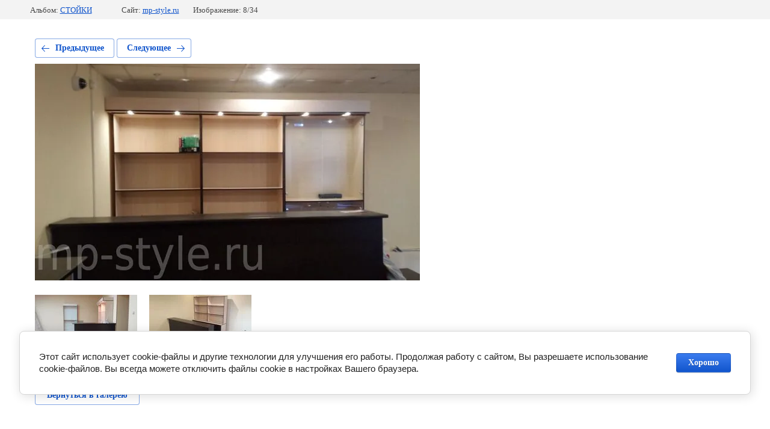

--- FILE ---
content_type: text/javascript
request_url: https://counter.megagroup.ru/0515ac0d58f1bb6e4066a0796054d51b.js?r=&s=1280*720*24&u=https%3A%2F%2Fmp-style.ru%2Fnashi-raboty%2Fphoto%2F20150705-201105&t=20150705_201105&fv=0,0&en=1&rld=0&fr=0&callback=_sntnl1769085462580&1769085462580
body_size: 87
content:
//:1
_sntnl1769085462580({date:"Thu, 22 Jan 2026 12:37:42 GMT", res:"1"})